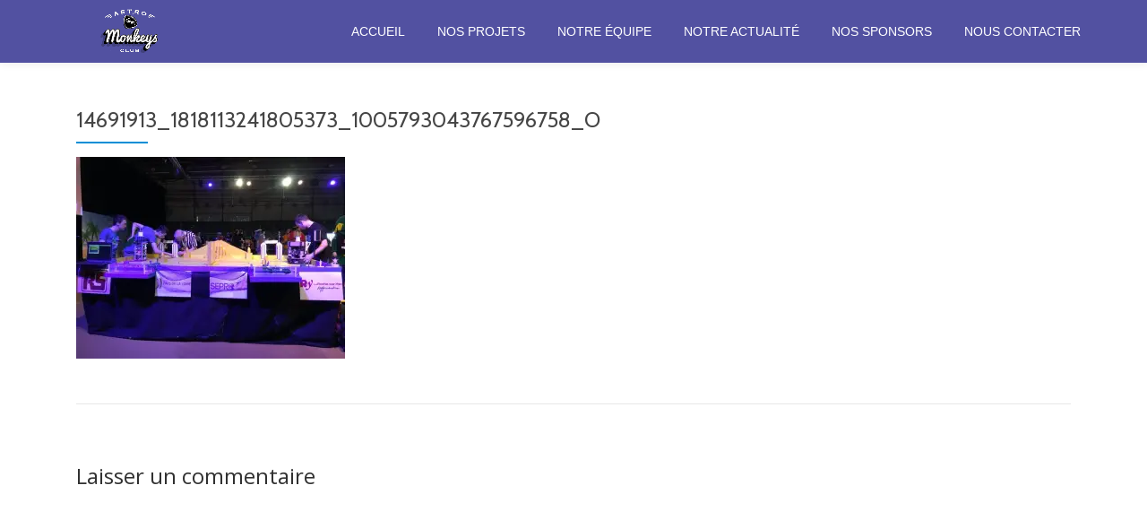

--- FILE ---
content_type: text/html; charset=UTF-8
request_url: https://www.astromonkeys.fr/project/coupe-de-france-de-robotique-2016/14691913_1818113241805373_1005793043767596758_o/
body_size: 9715
content:
<!DOCTYPE html>
<html lang="fr-FR" class="no-js">
<head>
<meta charset="UTF-8">
<meta name="viewport" content="width=device-width, initial-scale=1">
<link rel="profile" href="http://gmpg.org/xfn/11">
<link rel="pingback" href="https://www.astromonkeys.fr/xmlrpc.php">
<meta name='robots' content='index, follow, max-image-preview:large, max-snippet:-1, max-video-preview:-1' />

	<!-- This site is optimized with the Yoast SEO plugin v20.7 - https://yoast.com/wordpress/plugins/seo/ -->
	<title>14691913_1818113241805373_1005793043767596758_o - AstroMonkeys</title>
	<link rel="canonical" href="https://www.astromonkeys.fr/project/coupe-de-france-de-robotique-2016/14691913_1818113241805373_1005793043767596758_o/" />
	<meta property="og:locale" content="fr_FR" />
	<meta property="og:type" content="article" />
	<meta property="og:title" content="14691913_1818113241805373_1005793043767596758_o - AstroMonkeys" />
	<meta property="og:url" content="https://www.astromonkeys.fr/project/coupe-de-france-de-robotique-2016/14691913_1818113241805373_1005793043767596758_o/" />
	<meta property="og:site_name" content="AstroMonkeys" />
	<meta property="og:image" content="https://www.astromonkeys.fr/project/coupe-de-france-de-robotique-2016/14691913_1818113241805373_1005793043767596758_o" />
	<meta property="og:image:width" content="1008" />
	<meta property="og:image:height" content="756" />
	<meta property="og:image:type" content="image/jpeg" />
	<meta name="twitter:card" content="summary_large_image" />
	<script type="application/ld+json" class="yoast-schema-graph">{"@context":"https://schema.org","@graph":[{"@type":"WebPage","@id":"https://www.astromonkeys.fr/project/coupe-de-france-de-robotique-2016/14691913_1818113241805373_1005793043767596758_o/","url":"https://www.astromonkeys.fr/project/coupe-de-france-de-robotique-2016/14691913_1818113241805373_1005793043767596758_o/","name":"14691913_1818113241805373_1005793043767596758_o - AstroMonkeys","isPartOf":{"@id":"https://www.astromonkeys.fr/#website"},"primaryImageOfPage":{"@id":"https://www.astromonkeys.fr/project/coupe-de-france-de-robotique-2016/14691913_1818113241805373_1005793043767596758_o/#primaryimage"},"image":{"@id":"https://www.astromonkeys.fr/project/coupe-de-france-de-robotique-2016/14691913_1818113241805373_1005793043767596758_o/#primaryimage"},"thumbnailUrl":"https://i0.wp.com/www.astromonkeys.fr/wp-content/uploads/2017/04/14691913_1818113241805373_1005793043767596758_o.jpg?fit=1008%2C756&ssl=1","datePublished":"2017-05-01T17:57:02+00:00","dateModified":"2017-05-01T17:57:02+00:00","breadcrumb":{"@id":"https://www.astromonkeys.fr/project/coupe-de-france-de-robotique-2016/14691913_1818113241805373_1005793043767596758_o/#breadcrumb"},"inLanguage":"fr-FR","potentialAction":[{"@type":"ReadAction","target":["https://www.astromonkeys.fr/project/coupe-de-france-de-robotique-2016/14691913_1818113241805373_1005793043767596758_o/"]}]},{"@type":"ImageObject","inLanguage":"fr-FR","@id":"https://www.astromonkeys.fr/project/coupe-de-france-de-robotique-2016/14691913_1818113241805373_1005793043767596758_o/#primaryimage","url":"https://i0.wp.com/www.astromonkeys.fr/wp-content/uploads/2017/04/14691913_1818113241805373_1005793043767596758_o.jpg?fit=1008%2C756&ssl=1","contentUrl":"https://i0.wp.com/www.astromonkeys.fr/wp-content/uploads/2017/04/14691913_1818113241805373_1005793043767596758_o.jpg?fit=1008%2C756&ssl=1","width":1008,"height":756},{"@type":"BreadcrumbList","@id":"https://www.astromonkeys.fr/project/coupe-de-france-de-robotique-2016/14691913_1818113241805373_1005793043767596758_o/#breadcrumb","itemListElement":[{"@type":"ListItem","position":1,"name":"Accueil","item":"https://www.astromonkeys.fr/"},{"@type":"ListItem","position":2,"name":"Nos projets","item":"https://www.astromonkeys.fr/project/"},{"@type":"ListItem","position":3,"name":"Coupe de France de Robotique 2016","item":"https://www.astromonkeys.fr/project/coupe-de-france-de-robotique-2016/"},{"@type":"ListItem","position":4,"name":"14691913_1818113241805373_1005793043767596758_o"}]},{"@type":"WebSite","@id":"https://www.astromonkeys.fr/#website","url":"https://www.astromonkeys.fr/","name":"AstroMonkeys","description":"Association du club de robotique du CESI de Labège","potentialAction":[{"@type":"SearchAction","target":{"@type":"EntryPoint","urlTemplate":"https://www.astromonkeys.fr/?s={search_term_string}"},"query-input":"required name=search_term_string"}],"inLanguage":"fr-FR"}]}</script>
	<!-- / Yoast SEO plugin. -->


<link rel='dns-prefetch' href='//stats.wp.com' />
<link rel='dns-prefetch' href='//fonts.googleapis.com' />
<link rel='dns-prefetch' href='//i0.wp.com' />
<link rel='dns-prefetch' href='//jetpack.wordpress.com' />
<link rel='dns-prefetch' href='//s0.wp.com' />
<link rel='dns-prefetch' href='//public-api.wordpress.com' />
<link rel='dns-prefetch' href='//0.gravatar.com' />
<link rel='dns-prefetch' href='//1.gravatar.com' />
<link rel='dns-prefetch' href='//2.gravatar.com' />
<link rel='dns-prefetch' href='//widgets.wp.com' />
<link rel="alternate" type="application/rss+xml" title="AstroMonkeys &raquo; Flux" href="https://www.astromonkeys.fr/feed/" />
<link rel="alternate" type="application/rss+xml" title="AstroMonkeys &raquo; Flux des commentaires" href="https://www.astromonkeys.fr/comments/feed/" />
<link rel="alternate" type="application/rss+xml" title="AstroMonkeys &raquo; 14691913_1818113241805373_1005793043767596758_o Flux des commentaires" href="https://www.astromonkeys.fr/project/coupe-de-france-de-robotique-2016/14691913_1818113241805373_1005793043767596758_o/feed/" />
		<!-- This site uses the Google Analytics by ExactMetrics plugin v7.15.2 - Using Analytics tracking - https://www.exactmetrics.com/ -->
		<!-- Note: ExactMetrics is not currently configured on this site. The site owner needs to authenticate with Google Analytics in the ExactMetrics settings panel. -->
					<!-- No UA code set -->
				<!-- / Google Analytics by ExactMetrics -->
		<script type="text/javascript">
window._wpemojiSettings = {"baseUrl":"https:\/\/s.w.org\/images\/core\/emoji\/14.0.0\/72x72\/","ext":".png","svgUrl":"https:\/\/s.w.org\/images\/core\/emoji\/14.0.0\/svg\/","svgExt":".svg","source":{"concatemoji":"\/\/www.astromonkeys.fr\/wp-includes\/js\/wp-emoji-release.min.js?ver=6.2.8"}};
/*! This file is auto-generated */
!function(e,a,t){var n,r,o,i=a.createElement("canvas"),p=i.getContext&&i.getContext("2d");function s(e,t){p.clearRect(0,0,i.width,i.height),p.fillText(e,0,0);e=i.toDataURL();return p.clearRect(0,0,i.width,i.height),p.fillText(t,0,0),e===i.toDataURL()}function c(e){var t=a.createElement("script");t.src=e,t.defer=t.type="text/javascript",a.getElementsByTagName("head")[0].appendChild(t)}for(o=Array("flag","emoji"),t.supports={everything:!0,everythingExceptFlag:!0},r=0;r<o.length;r++)t.supports[o[r]]=function(e){if(p&&p.fillText)switch(p.textBaseline="top",p.font="600 32px Arial",e){case"flag":return s("\ud83c\udff3\ufe0f\u200d\u26a7\ufe0f","\ud83c\udff3\ufe0f\u200b\u26a7\ufe0f")?!1:!s("\ud83c\uddfa\ud83c\uddf3","\ud83c\uddfa\u200b\ud83c\uddf3")&&!s("\ud83c\udff4\udb40\udc67\udb40\udc62\udb40\udc65\udb40\udc6e\udb40\udc67\udb40\udc7f","\ud83c\udff4\u200b\udb40\udc67\u200b\udb40\udc62\u200b\udb40\udc65\u200b\udb40\udc6e\u200b\udb40\udc67\u200b\udb40\udc7f");case"emoji":return!s("\ud83e\udef1\ud83c\udffb\u200d\ud83e\udef2\ud83c\udfff","\ud83e\udef1\ud83c\udffb\u200b\ud83e\udef2\ud83c\udfff")}return!1}(o[r]),t.supports.everything=t.supports.everything&&t.supports[o[r]],"flag"!==o[r]&&(t.supports.everythingExceptFlag=t.supports.everythingExceptFlag&&t.supports[o[r]]);t.supports.everythingExceptFlag=t.supports.everythingExceptFlag&&!t.supports.flag,t.DOMReady=!1,t.readyCallback=function(){t.DOMReady=!0},t.supports.everything||(n=function(){t.readyCallback()},a.addEventListener?(a.addEventListener("DOMContentLoaded",n,!1),e.addEventListener("load",n,!1)):(e.attachEvent("onload",n),a.attachEvent("onreadystatechange",function(){"complete"===a.readyState&&t.readyCallback()})),(e=t.source||{}).concatemoji?c(e.concatemoji):e.wpemoji&&e.twemoji&&(c(e.twemoji),c(e.wpemoji)))}(window,document,window._wpemojiSettings);
</script>
<style type="text/css">
img.wp-smiley,
img.emoji {
	display: inline !important;
	border: none !important;
	box-shadow: none !important;
	height: 1em !important;
	width: 1em !important;
	margin: 0 0.07em !important;
	vertical-align: -0.1em !important;
	background: none !important;
	padding: 0 !important;
}
</style>
	<link rel='stylesheet' id='wp-block-library-css' href='//www.astromonkeys.fr/wp-includes/css/dist/block-library/style.min.css?ver=6.2.8' type='text/css' media='all' />
<style id='wp-block-library-inline-css' type='text/css'>
.has-text-align-justify{text-align:justify;}
</style>
<link rel='stylesheet' id='jetpack-videopress-video-block-view-css' href='//www.astromonkeys.fr/wp-content/plugins/jetpack/jetpack_vendor/automattic/jetpack-videopress/build/block-editor/blocks/video/view.css?minify=false&#038;ver=317afd605f368082816f' type='text/css' media='all' />
<link rel='stylesheet' id='mediaelement-css' href='//www.astromonkeys.fr/wp-includes/js/mediaelement/mediaelementplayer-legacy.min.css?ver=4.2.17' type='text/css' media='all' />
<link rel='stylesheet' id='wp-mediaelement-css' href='//www.astromonkeys.fr/wp-includes/js/mediaelement/wp-mediaelement.min.css?ver=6.2.8' type='text/css' media='all' />
<link rel='stylesheet' id='classic-theme-styles-css' href='//www.astromonkeys.fr/wp-includes/css/classic-themes.min.css?ver=6.2.8' type='text/css' media='all' />
<style id='global-styles-inline-css' type='text/css'>
body{--wp--preset--color--black: #000000;--wp--preset--color--cyan-bluish-gray: #abb8c3;--wp--preset--color--white: #ffffff;--wp--preset--color--pale-pink: #f78da7;--wp--preset--color--vivid-red: #cf2e2e;--wp--preset--color--luminous-vivid-orange: #ff6900;--wp--preset--color--luminous-vivid-amber: #fcb900;--wp--preset--color--light-green-cyan: #7bdcb5;--wp--preset--color--vivid-green-cyan: #00d084;--wp--preset--color--pale-cyan-blue: #8ed1fc;--wp--preset--color--vivid-cyan-blue: #0693e3;--wp--preset--color--vivid-purple: #9b51e0;--wp--preset--gradient--vivid-cyan-blue-to-vivid-purple: linear-gradient(135deg,rgba(6,147,227,1) 0%,rgb(155,81,224) 100%);--wp--preset--gradient--light-green-cyan-to-vivid-green-cyan: linear-gradient(135deg,rgb(122,220,180) 0%,rgb(0,208,130) 100%);--wp--preset--gradient--luminous-vivid-amber-to-luminous-vivid-orange: linear-gradient(135deg,rgba(252,185,0,1) 0%,rgba(255,105,0,1) 100%);--wp--preset--gradient--luminous-vivid-orange-to-vivid-red: linear-gradient(135deg,rgba(255,105,0,1) 0%,rgb(207,46,46) 100%);--wp--preset--gradient--very-light-gray-to-cyan-bluish-gray: linear-gradient(135deg,rgb(238,238,238) 0%,rgb(169,184,195) 100%);--wp--preset--gradient--cool-to-warm-spectrum: linear-gradient(135deg,rgb(74,234,220) 0%,rgb(151,120,209) 20%,rgb(207,42,186) 40%,rgb(238,44,130) 60%,rgb(251,105,98) 80%,rgb(254,248,76) 100%);--wp--preset--gradient--blush-light-purple: linear-gradient(135deg,rgb(255,206,236) 0%,rgb(152,150,240) 100%);--wp--preset--gradient--blush-bordeaux: linear-gradient(135deg,rgb(254,205,165) 0%,rgb(254,45,45) 50%,rgb(107,0,62) 100%);--wp--preset--gradient--luminous-dusk: linear-gradient(135deg,rgb(255,203,112) 0%,rgb(199,81,192) 50%,rgb(65,88,208) 100%);--wp--preset--gradient--pale-ocean: linear-gradient(135deg,rgb(255,245,203) 0%,rgb(182,227,212) 50%,rgb(51,167,181) 100%);--wp--preset--gradient--electric-grass: linear-gradient(135deg,rgb(202,248,128) 0%,rgb(113,206,126) 100%);--wp--preset--gradient--midnight: linear-gradient(135deg,rgb(2,3,129) 0%,rgb(40,116,252) 100%);--wp--preset--duotone--dark-grayscale: url('#wp-duotone-dark-grayscale');--wp--preset--duotone--grayscale: url('#wp-duotone-grayscale');--wp--preset--duotone--purple-yellow: url('#wp-duotone-purple-yellow');--wp--preset--duotone--blue-red: url('#wp-duotone-blue-red');--wp--preset--duotone--midnight: url('#wp-duotone-midnight');--wp--preset--duotone--magenta-yellow: url('#wp-duotone-magenta-yellow');--wp--preset--duotone--purple-green: url('#wp-duotone-purple-green');--wp--preset--duotone--blue-orange: url('#wp-duotone-blue-orange');--wp--preset--font-size--small: 13px;--wp--preset--font-size--medium: 20px;--wp--preset--font-size--large: 36px;--wp--preset--font-size--x-large: 42px;--wp--preset--spacing--20: 0.44rem;--wp--preset--spacing--30: 0.67rem;--wp--preset--spacing--40: 1rem;--wp--preset--spacing--50: 1.5rem;--wp--preset--spacing--60: 2.25rem;--wp--preset--spacing--70: 3.38rem;--wp--preset--spacing--80: 5.06rem;--wp--preset--shadow--natural: 6px 6px 9px rgba(0, 0, 0, 0.2);--wp--preset--shadow--deep: 12px 12px 50px rgba(0, 0, 0, 0.4);--wp--preset--shadow--sharp: 6px 6px 0px rgba(0, 0, 0, 0.2);--wp--preset--shadow--outlined: 6px 6px 0px -3px rgba(255, 255, 255, 1), 6px 6px rgba(0, 0, 0, 1);--wp--preset--shadow--crisp: 6px 6px 0px rgba(0, 0, 0, 1);}:where(.is-layout-flex){gap: 0.5em;}body .is-layout-flow > .alignleft{float: left;margin-inline-start: 0;margin-inline-end: 2em;}body .is-layout-flow > .alignright{float: right;margin-inline-start: 2em;margin-inline-end: 0;}body .is-layout-flow > .aligncenter{margin-left: auto !important;margin-right: auto !important;}body .is-layout-constrained > .alignleft{float: left;margin-inline-start: 0;margin-inline-end: 2em;}body .is-layout-constrained > .alignright{float: right;margin-inline-start: 2em;margin-inline-end: 0;}body .is-layout-constrained > .aligncenter{margin-left: auto !important;margin-right: auto !important;}body .is-layout-constrained > :where(:not(.alignleft):not(.alignright):not(.alignfull)){max-width: var(--wp--style--global--content-size);margin-left: auto !important;margin-right: auto !important;}body .is-layout-constrained > .alignwide{max-width: var(--wp--style--global--wide-size);}body .is-layout-flex{display: flex;}body .is-layout-flex{flex-wrap: wrap;align-items: center;}body .is-layout-flex > *{margin: 0;}:where(.wp-block-columns.is-layout-flex){gap: 2em;}.has-black-color{color: var(--wp--preset--color--black) !important;}.has-cyan-bluish-gray-color{color: var(--wp--preset--color--cyan-bluish-gray) !important;}.has-white-color{color: var(--wp--preset--color--white) !important;}.has-pale-pink-color{color: var(--wp--preset--color--pale-pink) !important;}.has-vivid-red-color{color: var(--wp--preset--color--vivid-red) !important;}.has-luminous-vivid-orange-color{color: var(--wp--preset--color--luminous-vivid-orange) !important;}.has-luminous-vivid-amber-color{color: var(--wp--preset--color--luminous-vivid-amber) !important;}.has-light-green-cyan-color{color: var(--wp--preset--color--light-green-cyan) !important;}.has-vivid-green-cyan-color{color: var(--wp--preset--color--vivid-green-cyan) !important;}.has-pale-cyan-blue-color{color: var(--wp--preset--color--pale-cyan-blue) !important;}.has-vivid-cyan-blue-color{color: var(--wp--preset--color--vivid-cyan-blue) !important;}.has-vivid-purple-color{color: var(--wp--preset--color--vivid-purple) !important;}.has-black-background-color{background-color: var(--wp--preset--color--black) !important;}.has-cyan-bluish-gray-background-color{background-color: var(--wp--preset--color--cyan-bluish-gray) !important;}.has-white-background-color{background-color: var(--wp--preset--color--white) !important;}.has-pale-pink-background-color{background-color: var(--wp--preset--color--pale-pink) !important;}.has-vivid-red-background-color{background-color: var(--wp--preset--color--vivid-red) !important;}.has-luminous-vivid-orange-background-color{background-color: var(--wp--preset--color--luminous-vivid-orange) !important;}.has-luminous-vivid-amber-background-color{background-color: var(--wp--preset--color--luminous-vivid-amber) !important;}.has-light-green-cyan-background-color{background-color: var(--wp--preset--color--light-green-cyan) !important;}.has-vivid-green-cyan-background-color{background-color: var(--wp--preset--color--vivid-green-cyan) !important;}.has-pale-cyan-blue-background-color{background-color: var(--wp--preset--color--pale-cyan-blue) !important;}.has-vivid-cyan-blue-background-color{background-color: var(--wp--preset--color--vivid-cyan-blue) !important;}.has-vivid-purple-background-color{background-color: var(--wp--preset--color--vivid-purple) !important;}.has-black-border-color{border-color: var(--wp--preset--color--black) !important;}.has-cyan-bluish-gray-border-color{border-color: var(--wp--preset--color--cyan-bluish-gray) !important;}.has-white-border-color{border-color: var(--wp--preset--color--white) !important;}.has-pale-pink-border-color{border-color: var(--wp--preset--color--pale-pink) !important;}.has-vivid-red-border-color{border-color: var(--wp--preset--color--vivid-red) !important;}.has-luminous-vivid-orange-border-color{border-color: var(--wp--preset--color--luminous-vivid-orange) !important;}.has-luminous-vivid-amber-border-color{border-color: var(--wp--preset--color--luminous-vivid-amber) !important;}.has-light-green-cyan-border-color{border-color: var(--wp--preset--color--light-green-cyan) !important;}.has-vivid-green-cyan-border-color{border-color: var(--wp--preset--color--vivid-green-cyan) !important;}.has-pale-cyan-blue-border-color{border-color: var(--wp--preset--color--pale-cyan-blue) !important;}.has-vivid-cyan-blue-border-color{border-color: var(--wp--preset--color--vivid-cyan-blue) !important;}.has-vivid-purple-border-color{border-color: var(--wp--preset--color--vivid-purple) !important;}.has-vivid-cyan-blue-to-vivid-purple-gradient-background{background: var(--wp--preset--gradient--vivid-cyan-blue-to-vivid-purple) !important;}.has-light-green-cyan-to-vivid-green-cyan-gradient-background{background: var(--wp--preset--gradient--light-green-cyan-to-vivid-green-cyan) !important;}.has-luminous-vivid-amber-to-luminous-vivid-orange-gradient-background{background: var(--wp--preset--gradient--luminous-vivid-amber-to-luminous-vivid-orange) !important;}.has-luminous-vivid-orange-to-vivid-red-gradient-background{background: var(--wp--preset--gradient--luminous-vivid-orange-to-vivid-red) !important;}.has-very-light-gray-to-cyan-bluish-gray-gradient-background{background: var(--wp--preset--gradient--very-light-gray-to-cyan-bluish-gray) !important;}.has-cool-to-warm-spectrum-gradient-background{background: var(--wp--preset--gradient--cool-to-warm-spectrum) !important;}.has-blush-light-purple-gradient-background{background: var(--wp--preset--gradient--blush-light-purple) !important;}.has-blush-bordeaux-gradient-background{background: var(--wp--preset--gradient--blush-bordeaux) !important;}.has-luminous-dusk-gradient-background{background: var(--wp--preset--gradient--luminous-dusk) !important;}.has-pale-ocean-gradient-background{background: var(--wp--preset--gradient--pale-ocean) !important;}.has-electric-grass-gradient-background{background: var(--wp--preset--gradient--electric-grass) !important;}.has-midnight-gradient-background{background: var(--wp--preset--gradient--midnight) !important;}.has-small-font-size{font-size: var(--wp--preset--font-size--small) !important;}.has-medium-font-size{font-size: var(--wp--preset--font-size--medium) !important;}.has-large-font-size{font-size: var(--wp--preset--font-size--large) !important;}.has-x-large-font-size{font-size: var(--wp--preset--font-size--x-large) !important;}
.wp-block-navigation a:where(:not(.wp-element-button)){color: inherit;}
:where(.wp-block-columns.is-layout-flex){gap: 2em;}
.wp-block-pullquote{font-size: 1.5em;line-height: 1.6;}
</style>
<link rel='stylesheet' id='ppress-frontend-css' href='//www.astromonkeys.fr/wp-content/plugins/wp-user-avatar/assets/css/frontend.min.css?ver=4.10.2' type='text/css' media='all' />
<link rel='stylesheet' id='ppress-flatpickr-css' href='//www.astromonkeys.fr/wp-content/plugins/wp-user-avatar/assets/flatpickr/flatpickr.min.css?ver=4.10.2' type='text/css' media='all' />
<link rel='stylesheet' id='ppress-select2-css' href='//www.astromonkeys.fr/wp-content/plugins/wp-user-avatar/assets/select2/select2.min.css?ver=6.2.8' type='text/css' media='all' />
<link rel='stylesheet' id='parallax-one-fonts-css' href='//fonts.googleapis.com/css?family=Cabin%3A400%2C600%7COpen+Sans%3A400%2C300%2C600&#038;subset=latin%2Clatin-ext' type='text/css' media='all' />
<link rel='stylesheet' id='parallax-one-bootstrap-style-css' href='//www.astromonkeys.fr/wp-content/themes/Parallax-One/css/bootstrap.min.css?ver=3.3.1' type='text/css' media='all' />
<link rel='stylesheet' id='parallax-one-font-awesome-css' href='//www.astromonkeys.fr/wp-content/themes/Parallax-One/css/font-awesome.min.css?ver=6.2.8' type='text/css' media='all' />
<link rel='stylesheet' id='parallax-one-style-css' href='//www.astromonkeys.fr/wp-content/themes/Parallax-One/style.css?ver=1.0.0' type='text/css' media='all' />
<link rel='stylesheet' id='jetpack_css-css' href='//www.astromonkeys.fr/wp-content/plugins/jetpack/css/jetpack.css?ver=12.1.2' type='text/css' media='all' />
<script type='text/javascript' src='//www.astromonkeys.fr/wp-includes/js/jquery/jquery.min.js?ver=3.6.4' id='jquery-core-js'></script>
<script type='text/javascript' src='//www.astromonkeys.fr/wp-includes/js/jquery/jquery-migrate.min.js?ver=3.4.0' id='jquery-migrate-js'></script>
<script type='text/javascript' id='pirate-forms-custom-spam-js-extra'>
/* <![CDATA[ */
var pf = {"spam":{"label":"Je suis humain !","value":"4c11f4cd2c"}};
/* ]]> */
</script>
<script type='text/javascript' src='//www.astromonkeys.fr/wp-content/plugins/pirate-forms/public/js/custom-spam.js?ver=6.2.8' id='pirate-forms-custom-spam-js'></script>
<script type='text/javascript' src='//www.astromonkeys.fr/wp-content/plugins/wp-user-avatar/assets/flatpickr/flatpickr.min.js?ver=4.10.2' id='ppress-flatpickr-js'></script>
<script type='text/javascript' src='//www.astromonkeys.fr/wp-content/plugins/wp-user-avatar/assets/select2/select2.min.js?ver=4.10.2' id='ppress-select2-js'></script>
<link rel="https://api.w.org/" href="https://www.astromonkeys.fr/wp-json/" /><link rel="alternate" type="application/json" href="https://www.astromonkeys.fr/wp-json/wp/v2/media/291" /><link rel="EditURI" type="application/rsd+xml" title="RSD" href="https://www.astromonkeys.fr/xmlrpc.php?rsd" />
<link rel="wlwmanifest" type="application/wlwmanifest+xml" href="https://www.astromonkeys.fr/wp-includes/wlwmanifest.xml" />
<meta name="generator" content="WordPress 6.2.8" />
<link rel='shortlink' href='https://wp.me/a8Am9k-4H' />
<link rel="alternate" type="application/json+oembed" href="https://www.astromonkeys.fr/wp-json/oembed/1.0/embed?url=https%3A%2F%2Fwww.astromonkeys.fr%2Fproject%2Fcoupe-de-france-de-robotique-2016%2F14691913_1818113241805373_1005793043767596758_o%2F" />
<link rel="alternate" type="text/xml+oembed" href="https://www.astromonkeys.fr/wp-json/oembed/1.0/embed?url=https%3A%2F%2Fwww.astromonkeys.fr%2Fproject%2Fcoupe-de-france-de-robotique-2016%2F14691913_1818113241805373_1005793043767596758_o%2F&#038;format=xml" />
	<style>img#wpstats{display:none}</style>
		<!--[if lt IE 9]>
<script src="//www.astromonkeys.fr/wp-content/themes/Parallax-One/js/html5shiv.min.js"></script>
<![endif]-->
<meta name="generator" content="Elementor 3.14.1; features: a11y_improvements, additional_custom_breakpoints; settings: css_print_method-external, google_font-enabled, font_display-auto">
<link rel="icon" href="https://i0.wp.com/www.astromonkeys.fr/wp-content/uploads/2017/03/cropped-default.jpg?fit=32%2C32&#038;ssl=1" sizes="32x32" />
<link rel="icon" href="https://i0.wp.com/www.astromonkeys.fr/wp-content/uploads/2017/03/cropped-default.jpg?fit=192%2C192&#038;ssl=1" sizes="192x192" />
<link rel="apple-touch-icon" href="https://i0.wp.com/www.astromonkeys.fr/wp-content/uploads/2017/03/cropped-default.jpg?fit=180%2C180&#038;ssl=1" />
<meta name="msapplication-TileImage" content="https://i0.wp.com/www.astromonkeys.fr/wp-content/uploads/2017/03/cropped-default.jpg?fit=270%2C270&#038;ssl=1" />
<style type="text/css" id="wp-custom-css">/*
Vous pouvez ajouter du CSS personnalisé ici.

Cliquez sur l’icône d’aide ci-dessus pour en savoir plus.
*/

.navbar-inverse, #contactinfo{
	background-color: #5251A1;
}

#site-navigation a{
	color : #FFFFFF; 
}

#team{
	background-color : #F7F8FA; 
}

#contactinfo a, #contactinfo .fa{
	color : #FFFFFF; 
}</style><style id="wpforms-css-vars-root">
				:root {
					--wpforms-field-border-radius: 3px;
--wpforms-field-background-color: #ffffff;
--wpforms-field-border-color: rgba( 0, 0, 0, 0.25 );
--wpforms-field-text-color: rgba( 0, 0, 0, 0.7 );
--wpforms-label-color: rgba( 0, 0, 0, 0.85 );
--wpforms-label-sublabel-color: rgba( 0, 0, 0, 0.55 );
--wpforms-label-error-color: #d63637;
--wpforms-button-border-radius: 3px;
--wpforms-button-background-color: #066aab;
--wpforms-button-text-color: #ffffff;
--wpforms-field-size-input-height: 43px;
--wpforms-field-size-input-spacing: 15px;
--wpforms-field-size-font-size: 16px;
--wpforms-field-size-line-height: 19px;
--wpforms-field-size-padding-h: 14px;
--wpforms-field-size-checkbox-size: 16px;
--wpforms-field-size-sublabel-spacing: 5px;
--wpforms-field-size-icon-size: 1;
--wpforms-label-size-font-size: 16px;
--wpforms-label-size-line-height: 19px;
--wpforms-label-size-sublabel-font-size: 14px;
--wpforms-label-size-sublabel-line-height: 17px;
--wpforms-button-size-font-size: 17px;
--wpforms-button-size-height: 41px;
--wpforms-button-size-padding-h: 15px;
--wpforms-button-size-margin-top: 10px;

				}
			</style></head>

<body itemscope itemtype="http://schema.org/WebPage" class="attachment attachment-template-default attachmentid-291 attachment-jpeg elementor-default elementor-kit-384" dir="ltr"><div id="mobilebgfix">
	<div class="mobile-bg-fix-img-wrap">
	<div class="mobile-bg-fix-img"></div>
	</div>
	<div class="mobile-bg-fix-whole-site">

	<a class="skip-link screen-reader-text" href="#content">Aller au contenu</a>
		<header itemscope itemtype="http://schema.org/WPHeader" id="masthead" role="banner" data-stellar-background-ratio="0.5" class="header header-style-one site-header">
			<!-- COLOR OVER IMAGE -->
		<div class="overlay-layer-nav sticky-navigation-open">
			<!-- STICKY NAVIGATION -->
			<div class="navbar navbar-inverse bs-docs-nav navbar-fixed-top sticky-navigation appear-on-scroll">
				<!-- CONTAINER -->
				<div class="container">

					<div class="navbar-header">

						<!-- LOGO -->

						<button title='Activer/Désactiver le Menu' aria-controls='menu-main-menu' aria-expanded='false' type="button" class="navbar-toggle menu-toggle" id="menu-toggle" data-toggle="collapse" data-target="#menu-primary">
							<span class="screen-reader-text">Activer/Désactiver la Navigation</span>
							<span class="icon-bar"></span>
							<span class="icon-bar"></span>
							<span class="icon-bar"></span>
						</button>

						<a href="https://www.astromonkeys.fr/" class="navbar-brand" title="AstroMonkeys"><img src="//www.astromonkeys.fr/wp-content/uploads/2017/04/monkeys.png" alt="AstroMonkeys"></a><div class="header-logo-wrap text-header paralax_one_only_customizer"><h1 itemprop="headline" id="site-title" class="site-title"><a href="https://www.astromonkeys.fr/" title="AstroMonkeys" rel="home">AstroMonkeys</a></h1><p itemprop="description" id="site-description" class="site-description">Association du club de robotique du CESI de Labège</p></div>
					</div>

					<!-- MENU -->
					<div itemscope itemtype="http://schema.org/SiteNavigationElement" aria-label="Menu principal" id="menu-primary" class="navbar-collapse collapse">
						<!-- LOGO ON STICKY NAV BAR -->
						<div id="site-header-menu" class="site-header-menu">
							<nav id="site-navigation" class="main-navigation" role="navigation">
							<div class="menu-header-container"><ul id="menu-header" class="primary-menu small-text"><li id="menu-item-37" class="menu-item menu-item-type-custom menu-item-object-custom menu-item-home menu-item-37"><a href="http://www.astromonkeys.fr">Accueil</a></li>
<li id="menu-item-43" class="menu-item menu-item-type-post_type menu-item-object-page menu-item-43"><a href="https://www.astromonkeys.fr/project/">Nos projets</a></li>
<li id="menu-item-40" class="menu-item menu-item-type-custom menu-item-object-custom menu-item-40"><a href="https://www.astromonkeys.fr/team">Notre équipe</a></li>
<li id="menu-item-844" class="menu-item menu-item-type-custom menu-item-object-custom menu-item-844"><a href="https://www.astromonkeys.fr/actualites-astromonkeys">Notre actualité</a></li>
<li id="menu-item-1024" class="menu-item menu-item-type-post_type menu-item-object-page menu-item-1024"><a href="https://www.astromonkeys.fr/sponsors/">Nos sponsors</a></li>
<li id="menu-item-35" class="menu-item menu-item-type-post_type menu-item-object-page menu-item-35"><a href="https://www.astromonkeys.fr/contact/">Nous  contacter</a></li>
</ul></div>							</nav>
						</div>
					</div>


				</div>
				<!-- /END CONTAINER -->
			</div>
			<!-- /END STICKY NAVIGATION -->

		</div>
		<!-- /END COLOR OVER IMAGE -->
			</header>
	<!-- /END HOME / HEADER  -->
	
		<div id="content" class="content-warp">
				<div class="container">
			<div id="primary" class="content-area 
			col-md-12">
				<main itemscope itemtype="http://schema.org/WebPageElement" itemprop="mainContentOfPage" id="main" class="site-main" role="main">

								
					
<article id="post-291" class="post-291 attachment type-attachment status-inherit hentry">
	
			<header class="entry-header">
			<h1 class="entry-title single-title" itemprop="headline">14691913_1818113241805373_1005793043767596758_o</h1>			<div class="colored-line-left"></div>
			<div class="clearfix"></div>
		</header><!-- .entry-header -->
	
	<div class="entry-content content-page 
	" itemprop="text">
		<p class="attachment"><a href='https://i0.wp.com/www.astromonkeys.fr/wp-content/uploads/2017/04/14691913_1818113241805373_1005793043767596758_o.jpg?ssl=1'><img width="300" height="225" src="https://i0.wp.com/www.astromonkeys.fr/wp-content/uploads/2017/04/14691913_1818113241805373_1005793043767596758_o.jpg?fit=300%2C225&amp;ssl=1" class="attachment-medium size-medium" alt="" decoding="async" loading="lazy" srcset="https://i0.wp.com/www.astromonkeys.fr/wp-content/uploads/2017/04/14691913_1818113241805373_1005793043767596758_o.jpg?w=1008&amp;ssl=1 1008w, https://i0.wp.com/www.astromonkeys.fr/wp-content/uploads/2017/04/14691913_1818113241805373_1005793043767596758_o.jpg?resize=300%2C225&amp;ssl=1 300w, https://i0.wp.com/www.astromonkeys.fr/wp-content/uploads/2017/04/14691913_1818113241805373_1005793043767596758_o.jpg?resize=768%2C576&amp;ssl=1 768w" sizes="(max-width: 300px) 100vw, 300px" /></a></p>
			</div><!-- .entry-content -->

	<footer class="entry-footer">
			</footer><!-- .fentry-footer -->
	</article><!-- #post-## -->

					<div id="comments" class="comments-area">
	
	
	
	
		<div id="respond" class="comment-respond">
							<h3 id="reply-title" class="comment-reply-title">Laisser un commentaire					<small><a rel="nofollow" id="cancel-comment-reply-link" href="/project/coupe-de-france-de-robotique-2016/14691913_1818113241805373_1005793043767596758_o/#respond" style="display:none;">Annuler la réponse.</a></small>
				</h3>
						<form id="commentform" class="comment-form">
				<iframe
					title="Formulaire de commentaire"
					src="https://jetpack.wordpress.com/jetpack-comment/?blogid=126875642&#038;postid=291&#038;comment_registration=0&#038;require_name_email=1&#038;stc_enabled=0&#038;stb_enabled=0&#038;show_avatars=1&#038;avatar_default=mystery&#038;greeting=Laisser+un+commentaire&#038;jetpack_comments_nonce=0bbf73bfcd&#038;greeting_reply=R%C3%A9pondre+%C3%A0+%25s&#038;color_scheme=light&#038;lang=fr_FR&#038;jetpack_version=12.1.2&#038;show_cookie_consent=10&#038;has_cookie_consent=0&#038;token_key=%3Bnormal%3B&#038;sig=3900af39f15a1eddd9613b5c3a8869824692e0dc#parent=https%3A%2F%2Fwww.astromonkeys.fr%2Fproject%2Fcoupe-de-france-de-robotique-2016%2F14691913_1818113241805373_1005793043767596758_o%2F"
											name="jetpack_remote_comment"
						style="width:100%; height: 430px; border:0;"
										class="jetpack_remote_comment"
					id="jetpack_remote_comment"
					sandbox="allow-same-origin allow-top-navigation allow-scripts allow-forms allow-popups"
				>
									</iframe>
									<!--[if !IE]><!-->
					<script>
						document.addEventListener('DOMContentLoaded', function () {
							var commentForms = document.getElementsByClassName('jetpack_remote_comment');
							for (var i = 0; i < commentForms.length; i++) {
								commentForms[i].allowTransparency = false;
								commentForms[i].scrolling = 'no';
							}
						});
					</script>
					<!--<![endif]-->
							</form>
		</div>

		
		<input type="hidden" name="comment_parent" id="comment_parent" value="" />

			</div><!-- #comments -->

								
				</main><!-- #main -->
			</div><!-- #primary -->
			
		</div>
			</div><!-- .content-wrap -->
		<footer itemscope itemtype="http://schema.org/WPFooter" id="footer" role="contentinfo" class = "footer grey-bg">
	<div class="container">
		<div class="footer-widget-wrap">
					</div><!-- .footer-widget-wrap -->

		<div class="footer-bottom-wrap">
							<span class="parallax_one_copyright_content">AstroMonkeys</span>
			
			<div itemscope role="navigation" itemtype="http://schema.org/SiteNavigationElement" id="menu-secondary" aria-label="Menu secondaire">
				<h2 class="screen-reader-text">Menu secondaire</h2>
				<ul id="menu-footer" class="footer-links small-text"><li id="menu-item-233" class="menu-item menu-item-type-post_type menu-item-object-page menu-item-233"><a href="https://www.astromonkeys.fr/mentions-legales/">Mentions Légales</a></li>
<li id="menu-item-392" class="menu-item menu-item-type-post_type menu-item-object-page menu-item-privacy-policy menu-item-392"><a rel="privacy-policy" href="https://www.astromonkeys.fr/politique-de-confidentialite/">Politique de confidentialité</a></li>
</ul>			</div>

								<ul class="social-icons">
														<li>
																				<a target="_blank" href="https://www.linkedin.com/company/astromonkeys/">
												<span class="fa parallax-one-footer-icons fa-linkedin-square transparent-text-dark"></span>
											</a>
																	</li>
															<li>
																				<a target="_blank" href="https://www.instagram.com/astromonkeys/">
												<span class="fa parallax-one-footer-icons fa-instagram transparent-text-dark"></span>
											</a>
																	</li>
												</ul>
						</div><!-- .footer-bottom-wrap -->
		<div class="powered-by"><a href="https://themeisle.com/themes/parallax-one/" target="_blank" rel="nofollow">Parallax One </a>powered by <a class="" href="http://wordpress.org/" target="_blank" rel="nofollow">Wordpress</a></div>	</div><!-- container -->
</footer>

</div>
</div>

<script type='text/javascript' src='//www.astromonkeys.fr/wp-content/plugins/jetpack/_inc/build/photon/photon.min.js?ver=20191001' id='jetpack-photon-js'></script>
<script type='text/javascript' id='ppress-frontend-script-js-extra'>
/* <![CDATA[ */
var pp_ajax_form = {"ajaxurl":"https:\/\/www.astromonkeys.fr\/wp-admin\/admin-ajax.php","confirm_delete":"Are you sure?","deleting_text":"Deleting...","deleting_error":"An error occurred. Please try again.","nonce":"a3c14bfc2b","disable_ajax_form":"false","is_checkout":"0","is_checkout_tax_enabled":"0"};
/* ]]> */
</script>
<script type='text/javascript' src='//www.astromonkeys.fr/wp-content/plugins/wp-user-avatar/assets/js/frontend.min.js?ver=4.10.2' id='ppress-frontend-script-js'></script>
<script type='text/javascript' src='//www.astromonkeys.fr/wp-content/themes/Parallax-One/js/bootstrap.min.js?ver=3.3.5' id='parallax-one-bootstrap-js'></script>
<script type='text/javascript' id='parallax-one-custom-all-js-extra'>
/* <![CDATA[ */
var screenReaderText = {"expand":"<span class=\"screen-reader-text\">D\u00e9velopper le menu enfant<\/span>","collapse":"<span class=\"screen-reader-text\">R\u00e9duire le menu enfant<\/span>"};
/* ]]> */
</script>
<script type='text/javascript' src='//www.astromonkeys.fr/wp-content/themes/Parallax-One/js/custom.all.js?ver=2.0.2' id='parallax-one-custom-all-js'></script>
<script type='text/javascript' src='//www.astromonkeys.fr/wp-content/themes/Parallax-One/js/skip-link-focus-fix.js?ver=1.0.0' id='parallax-one-skip-link-focus-fix-js'></script>
<script type='text/javascript' src='//www.astromonkeys.fr/wp-includes/js/comment-reply.min.js?ver=6.2.8' id='comment-reply-js'></script>
<script defer type='text/javascript' src='//stats.wp.com/e-202604.js' id='jetpack-stats-js'></script>
<script type='text/javascript' id='jetpack-stats-js-after'>
_stq = window._stq || [];
_stq.push([ "view", {v:'ext',blog:'126875642',post:'291',tz:'1',srv:'www.astromonkeys.fr',j:'1:12.1.2'} ]);
_stq.push([ "clickTrackerInit", "126875642", "291" ]);
</script>
<script defer type='text/javascript' src='//www.astromonkeys.fr/wp-content/plugins/akismet/_inc/akismet-frontend.js?ver=1684528716' id='akismet-frontend-js'></script>
<style type="text/css">.dark-text, .entry-header h1, #sidebar-secondary .widget-title { color: #454545 }.overlay-layer-wrap{ background:rgba(0,0,0,0.7);}</style>
		<!--[if IE]>
		<script type="text/javascript">
			if ( 0 === window.location.hash.indexOf( '#comment-' ) ) {
				// window.location.reload() doesn't respect the Hash in IE
				window.location.hash = window.location.hash;
			}
		</script>
		<![endif]-->
		<script type="text/javascript">
			(function () {
				var comm_par_el = document.getElementById( 'comment_parent' ),
					comm_par = ( comm_par_el && comm_par_el.value ) ? comm_par_el.value : '',
					frame = document.getElementById( 'jetpack_remote_comment' ),
					tellFrameNewParent;

				tellFrameNewParent = function () {
					if ( comm_par ) {
						frame.src = "https://jetpack.wordpress.com/jetpack-comment/?blogid=126875642&postid=291&comment_registration=0&require_name_email=1&stc_enabled=0&stb_enabled=0&show_avatars=1&avatar_default=mystery&greeting=Laisser+un+commentaire&jetpack_comments_nonce=0bbf73bfcd&greeting_reply=R%C3%A9pondre+%C3%A0+%25s&color_scheme=light&lang=fr_FR&jetpack_version=12.1.2&show_cookie_consent=10&has_cookie_consent=0&token_key=%3Bnormal%3B&sig=3900af39f15a1eddd9613b5c3a8869824692e0dc#parent=https%3A%2F%2Fwww.astromonkeys.fr%2Fproject%2Fcoupe-de-france-de-robotique-2016%2F14691913_1818113241805373_1005793043767596758_o%2F" + '&replytocom=' + parseInt( comm_par, 10 ).toString();
					} else {
						frame.src = "https://jetpack.wordpress.com/jetpack-comment/?blogid=126875642&postid=291&comment_registration=0&require_name_email=1&stc_enabled=0&stb_enabled=0&show_avatars=1&avatar_default=mystery&greeting=Laisser+un+commentaire&jetpack_comments_nonce=0bbf73bfcd&greeting_reply=R%C3%A9pondre+%C3%A0+%25s&color_scheme=light&lang=fr_FR&jetpack_version=12.1.2&show_cookie_consent=10&has_cookie_consent=0&token_key=%3Bnormal%3B&sig=3900af39f15a1eddd9613b5c3a8869824692e0dc#parent=https%3A%2F%2Fwww.astromonkeys.fr%2Fproject%2Fcoupe-de-france-de-robotique-2016%2F14691913_1818113241805373_1005793043767596758_o%2F";
					}
				};

				
				if ( 'undefined' !== typeof addComment ) {
					addComment._Jetpack_moveForm = addComment.moveForm;

					addComment.moveForm = function ( commId, parentId, respondId, postId ) {
						var returnValue = addComment._Jetpack_moveForm( commId, parentId, respondId, postId ),
							cancelClick, cancel;

						if ( false === returnValue ) {
							cancel = document.getElementById( 'cancel-comment-reply-link' );
							cancelClick = cancel.onclick;
							cancel.onclick = function () {
								var cancelReturn = cancelClick.call( this );
								if ( false !== cancelReturn ) {
									return cancelReturn;
								}

								if ( ! comm_par ) {
									return cancelReturn;
								}

								comm_par = 0;

								tellFrameNewParent();

								return cancelReturn;
							};
						}

						if ( comm_par == parentId ) {
							return returnValue;
						}

						comm_par = parentId;

						tellFrameNewParent();

						return returnValue;
					};
				}

				
				// Do the post message bit after the dom has loaded.
				document.addEventListener( 'DOMContentLoaded', function () {
					var iframe_url = "https:\/\/jetpack.wordpress.com";
					if ( window.postMessage ) {
						if ( document.addEventListener ) {
							window.addEventListener( 'message', function ( event ) {
								var origin = event.origin.replace( /^http:\/\//i, 'https://' );
								if ( iframe_url.replace( /^http:\/\//i, 'https://' ) !== origin ) {
									return;
								}
								frame.style.height = event.data + 'px';
							});
						} else if ( document.attachEvent ) {
							window.attachEvent( 'message', function ( event ) {
								var origin = event.origin.replace( /^http:\/\//i, 'https://' );
								if ( iframe_url.replace( /^http:\/\//i, 'https://' ) !== origin ) {
									return;
								}
								frame.style.height = event.data + 'px';
							});
						}
					}
				})

			})();
		</script>

		</body>
</html>
	